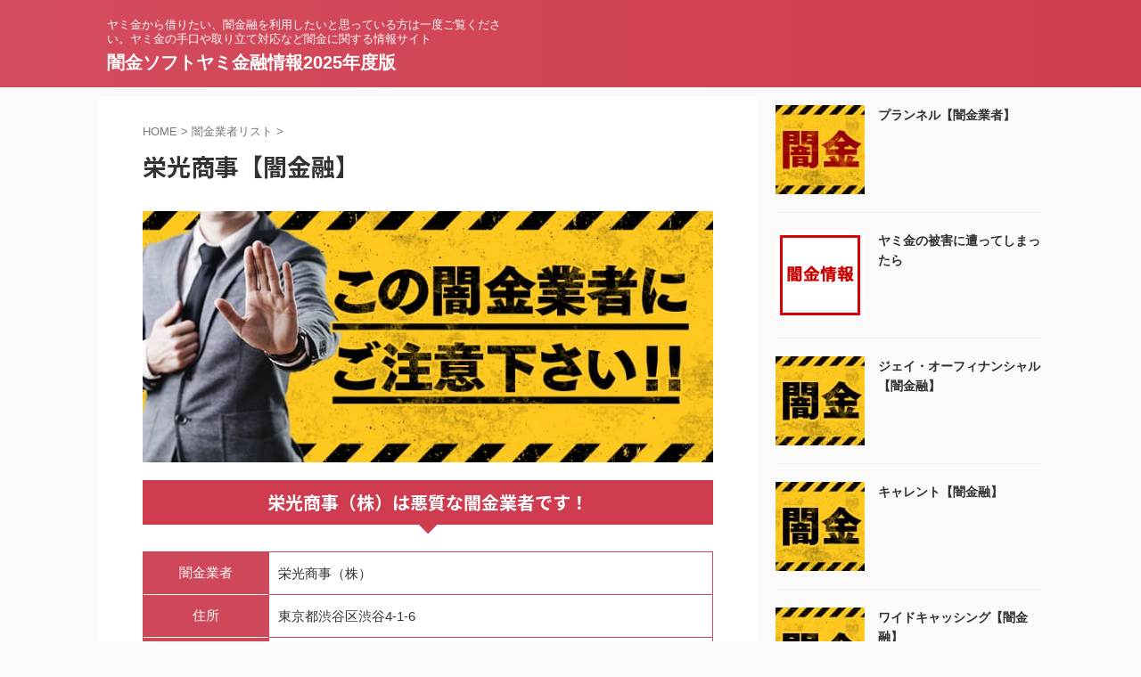

--- FILE ---
content_type: text/html; charset=UTF-8
request_url: https://www.goyushiblog.com/list/yami/999.html
body_size: 15274
content:

<!DOCTYPE html>
<!--[if lt IE 7]>
<html class="ie6" lang="ja"> <![endif]-->
<!--[if IE 7]>
<html class="i7" lang="ja"> <![endif]-->
<!--[if IE 8]>
<html class="ie" lang="ja"> <![endif]-->
<!--[if gt IE 8]><!-->
<html lang="ja" class="s-navi-search-overlay ">
	<!--<![endif]-->
	<head prefix="og: http://ogp.me/ns# fb: http://ogp.me/ns/fb# article: http://ogp.me/ns/article#">
				<meta charset="UTF-8" >
		<meta name="viewport" content="width=device-width,initial-scale=1.0,user-scalable=no,viewport-fit=cover">
		<meta name="format-detection" content="telephone=no" >
		<meta name="referrer" content="no-referrer-when-downgrade"/>

		
		<link rel="alternate" type="application/rss+xml" title="闇金ソフトヤミ金融情報2025年度版 RSS Feed" href="https://www.goyushiblog.com/feed" />
		<link rel="pingback" href="https://www.goyushiblog.com/xmlrpc.php" >
		<!--[if lt IE 9]>
		<script src="https://www.goyushiblog.com/wp-content/themes/affinger/js/html5shiv.js"></script>
		<![endif]-->
				<meta name='robots' content='max-image-preview:large' />
	<style>img:is([sizes="auto" i], [sizes^="auto," i]) { contain-intrinsic-size: 3000px 1500px }</style>
	<title>栄光商事【闇金融】 - 闇金ソフトヤミ金融情報2025年度版</title>
<link rel='dns-prefetch' href='//ajax.googleapis.com' />
<link rel='dns-prefetch' href='//stats.wp.com' />
<link rel='dns-prefetch' href='//v0.wordpress.com' />
<script type="text/javascript">
/* <![CDATA[ */
window._wpemojiSettings = {"baseUrl":"https:\/\/s.w.org\/images\/core\/emoji\/16.0.1\/72x72\/","ext":".png","svgUrl":"https:\/\/s.w.org\/images\/core\/emoji\/16.0.1\/svg\/","svgExt":".svg","source":{"concatemoji":"https:\/\/www.goyushiblog.com\/wp-includes\/js\/wp-emoji-release.min.js?ver=6.8.3"}};
/*! This file is auto-generated */
!function(s,n){var o,i,e;function c(e){try{var t={supportTests:e,timestamp:(new Date).valueOf()};sessionStorage.setItem(o,JSON.stringify(t))}catch(e){}}function p(e,t,n){e.clearRect(0,0,e.canvas.width,e.canvas.height),e.fillText(t,0,0);var t=new Uint32Array(e.getImageData(0,0,e.canvas.width,e.canvas.height).data),a=(e.clearRect(0,0,e.canvas.width,e.canvas.height),e.fillText(n,0,0),new Uint32Array(e.getImageData(0,0,e.canvas.width,e.canvas.height).data));return t.every(function(e,t){return e===a[t]})}function u(e,t){e.clearRect(0,0,e.canvas.width,e.canvas.height),e.fillText(t,0,0);for(var n=e.getImageData(16,16,1,1),a=0;a<n.data.length;a++)if(0!==n.data[a])return!1;return!0}function f(e,t,n,a){switch(t){case"flag":return n(e,"\ud83c\udff3\ufe0f\u200d\u26a7\ufe0f","\ud83c\udff3\ufe0f\u200b\u26a7\ufe0f")?!1:!n(e,"\ud83c\udde8\ud83c\uddf6","\ud83c\udde8\u200b\ud83c\uddf6")&&!n(e,"\ud83c\udff4\udb40\udc67\udb40\udc62\udb40\udc65\udb40\udc6e\udb40\udc67\udb40\udc7f","\ud83c\udff4\u200b\udb40\udc67\u200b\udb40\udc62\u200b\udb40\udc65\u200b\udb40\udc6e\u200b\udb40\udc67\u200b\udb40\udc7f");case"emoji":return!a(e,"\ud83e\udedf")}return!1}function g(e,t,n,a){var r="undefined"!=typeof WorkerGlobalScope&&self instanceof WorkerGlobalScope?new OffscreenCanvas(300,150):s.createElement("canvas"),o=r.getContext("2d",{willReadFrequently:!0}),i=(o.textBaseline="top",o.font="600 32px Arial",{});return e.forEach(function(e){i[e]=t(o,e,n,a)}),i}function t(e){var t=s.createElement("script");t.src=e,t.defer=!0,s.head.appendChild(t)}"undefined"!=typeof Promise&&(o="wpEmojiSettingsSupports",i=["flag","emoji"],n.supports={everything:!0,everythingExceptFlag:!0},e=new Promise(function(e){s.addEventListener("DOMContentLoaded",e,{once:!0})}),new Promise(function(t){var n=function(){try{var e=JSON.parse(sessionStorage.getItem(o));if("object"==typeof e&&"number"==typeof e.timestamp&&(new Date).valueOf()<e.timestamp+604800&&"object"==typeof e.supportTests)return e.supportTests}catch(e){}return null}();if(!n){if("undefined"!=typeof Worker&&"undefined"!=typeof OffscreenCanvas&&"undefined"!=typeof URL&&URL.createObjectURL&&"undefined"!=typeof Blob)try{var e="postMessage("+g.toString()+"("+[JSON.stringify(i),f.toString(),p.toString(),u.toString()].join(",")+"));",a=new Blob([e],{type:"text/javascript"}),r=new Worker(URL.createObjectURL(a),{name:"wpTestEmojiSupports"});return void(r.onmessage=function(e){c(n=e.data),r.terminate(),t(n)})}catch(e){}c(n=g(i,f,p,u))}t(n)}).then(function(e){for(var t in e)n.supports[t]=e[t],n.supports.everything=n.supports.everything&&n.supports[t],"flag"!==t&&(n.supports.everythingExceptFlag=n.supports.everythingExceptFlag&&n.supports[t]);n.supports.everythingExceptFlag=n.supports.everythingExceptFlag&&!n.supports.flag,n.DOMReady=!1,n.readyCallback=function(){n.DOMReady=!0}}).then(function(){return e}).then(function(){var e;n.supports.everything||(n.readyCallback(),(e=n.source||{}).concatemoji?t(e.concatemoji):e.wpemoji&&e.twemoji&&(t(e.twemoji),t(e.wpemoji)))}))}((window,document),window._wpemojiSettings);
/* ]]> */
</script>
<style id='wp-emoji-styles-inline-css' type='text/css'>

	img.wp-smiley, img.emoji {
		display: inline !important;
		border: none !important;
		box-shadow: none !important;
		height: 1em !important;
		width: 1em !important;
		margin: 0 0.07em !important;
		vertical-align: -0.1em !important;
		background: none !important;
		padding: 0 !important;
	}
</style>
<link rel='stylesheet' id='wp-block-library-css' href='https://www.goyushiblog.com/wp-includes/css/dist/block-library/style.min.css?ver=6.8.3' type='text/css' media='all' />
<style id='classic-theme-styles-inline-css' type='text/css'>
/*! This file is auto-generated */
.wp-block-button__link{color:#fff;background-color:#32373c;border-radius:9999px;box-shadow:none;text-decoration:none;padding:calc(.667em + 2px) calc(1.333em + 2px);font-size:1.125em}.wp-block-file__button{background:#32373c;color:#fff;text-decoration:none}
</style>
<link rel='stylesheet' id='mediaelement-css' href='https://www.goyushiblog.com/wp-includes/js/mediaelement/mediaelementplayer-legacy.min.css?ver=4.2.17' type='text/css' media='all' />
<link rel='stylesheet' id='wp-mediaelement-css' href='https://www.goyushiblog.com/wp-includes/js/mediaelement/wp-mediaelement.min.css?ver=6.8.3' type='text/css' media='all' />
<style id='jetpack-sharing-buttons-style-inline-css' type='text/css'>
.jetpack-sharing-buttons__services-list{display:flex;flex-direction:row;flex-wrap:wrap;gap:0;list-style-type:none;margin:5px;padding:0}.jetpack-sharing-buttons__services-list.has-small-icon-size{font-size:12px}.jetpack-sharing-buttons__services-list.has-normal-icon-size{font-size:16px}.jetpack-sharing-buttons__services-list.has-large-icon-size{font-size:24px}.jetpack-sharing-buttons__services-list.has-huge-icon-size{font-size:36px}@media print{.jetpack-sharing-buttons__services-list{display:none!important}}.editor-styles-wrapper .wp-block-jetpack-sharing-buttons{gap:0;padding-inline-start:0}ul.jetpack-sharing-buttons__services-list.has-background{padding:1.25em 2.375em}
</style>
<style id='global-styles-inline-css' type='text/css'>
:root{--wp--preset--aspect-ratio--square: 1;--wp--preset--aspect-ratio--4-3: 4/3;--wp--preset--aspect-ratio--3-4: 3/4;--wp--preset--aspect-ratio--3-2: 3/2;--wp--preset--aspect-ratio--2-3: 2/3;--wp--preset--aspect-ratio--16-9: 16/9;--wp--preset--aspect-ratio--9-16: 9/16;--wp--preset--color--black: #000000;--wp--preset--color--cyan-bluish-gray: #abb8c3;--wp--preset--color--white: #ffffff;--wp--preset--color--pale-pink: #f78da7;--wp--preset--color--vivid-red: #cf2e2e;--wp--preset--color--luminous-vivid-orange: #ff6900;--wp--preset--color--luminous-vivid-amber: #fcb900;--wp--preset--color--light-green-cyan: #eefaff;--wp--preset--color--vivid-green-cyan: #00d084;--wp--preset--color--pale-cyan-blue: #8ed1fc;--wp--preset--color--vivid-cyan-blue: #0693e3;--wp--preset--color--vivid-purple: #9b51e0;--wp--preset--color--soft-red: #e92f3d;--wp--preset--color--light-grayish-red: #fdf0f2;--wp--preset--color--vivid-yellow: #ffc107;--wp--preset--color--very-pale-yellow: #fffde7;--wp--preset--color--very-light-gray: #fafafa;--wp--preset--color--very-dark-gray: #313131;--wp--preset--color--original-color-a: #00B900;--wp--preset--color--original-color-b: #f4fff4;--wp--preset--color--original-color-c: #F3E5F5;--wp--preset--color--original-color-d: #9E9D24;--wp--preset--gradient--vivid-cyan-blue-to-vivid-purple: linear-gradient(135deg,rgba(6,147,227,1) 0%,rgb(155,81,224) 100%);--wp--preset--gradient--light-green-cyan-to-vivid-green-cyan: linear-gradient(135deg,rgb(122,220,180) 0%,rgb(0,208,130) 100%);--wp--preset--gradient--luminous-vivid-amber-to-luminous-vivid-orange: linear-gradient(135deg,rgba(252,185,0,1) 0%,rgba(255,105,0,1) 100%);--wp--preset--gradient--luminous-vivid-orange-to-vivid-red: linear-gradient(135deg,rgba(255,105,0,1) 0%,rgb(207,46,46) 100%);--wp--preset--gradient--very-light-gray-to-cyan-bluish-gray: linear-gradient(135deg,rgb(238,238,238) 0%,rgb(169,184,195) 100%);--wp--preset--gradient--cool-to-warm-spectrum: linear-gradient(135deg,rgb(74,234,220) 0%,rgb(151,120,209) 20%,rgb(207,42,186) 40%,rgb(238,44,130) 60%,rgb(251,105,98) 80%,rgb(254,248,76) 100%);--wp--preset--gradient--blush-light-purple: linear-gradient(135deg,rgb(255,206,236) 0%,rgb(152,150,240) 100%);--wp--preset--gradient--blush-bordeaux: linear-gradient(135deg,rgb(254,205,165) 0%,rgb(254,45,45) 50%,rgb(107,0,62) 100%);--wp--preset--gradient--luminous-dusk: linear-gradient(135deg,rgb(255,203,112) 0%,rgb(199,81,192) 50%,rgb(65,88,208) 100%);--wp--preset--gradient--pale-ocean: linear-gradient(135deg,rgb(255,245,203) 0%,rgb(182,227,212) 50%,rgb(51,167,181) 100%);--wp--preset--gradient--electric-grass: linear-gradient(135deg,rgb(202,248,128) 0%,rgb(113,206,126) 100%);--wp--preset--gradient--midnight: linear-gradient(135deg,rgb(2,3,129) 0%,rgb(40,116,252) 100%);--wp--preset--font-size--small: .8em;--wp--preset--font-size--medium: 20px;--wp--preset--font-size--large: 1.5em;--wp--preset--font-size--x-large: 42px;--wp--preset--font-size--st-regular: 1em;--wp--preset--font-size--huge: 3em;--wp--preset--spacing--20: 0.44rem;--wp--preset--spacing--30: 0.67rem;--wp--preset--spacing--40: 1rem;--wp--preset--spacing--50: 1.5rem;--wp--preset--spacing--60: 2.25rem;--wp--preset--spacing--70: 3.38rem;--wp--preset--spacing--80: 5.06rem;--wp--preset--shadow--natural: 6px 6px 9px rgba(0, 0, 0, 0.2);--wp--preset--shadow--deep: 12px 12px 50px rgba(0, 0, 0, 0.4);--wp--preset--shadow--sharp: 6px 6px 0px rgba(0, 0, 0, 0.2);--wp--preset--shadow--outlined: 6px 6px 0px -3px rgba(255, 255, 255, 1), 6px 6px rgba(0, 0, 0, 1);--wp--preset--shadow--crisp: 6px 6px 0px rgba(0, 0, 0, 1);}:where(.is-layout-flex){gap: 0.5em;}:where(.is-layout-grid){gap: 0.5em;}body .is-layout-flex{display: flex;}.is-layout-flex{flex-wrap: wrap;align-items: center;}.is-layout-flex > :is(*, div){margin: 0;}body .is-layout-grid{display: grid;}.is-layout-grid > :is(*, div){margin: 0;}:where(.wp-block-columns.is-layout-flex){gap: 2em;}:where(.wp-block-columns.is-layout-grid){gap: 2em;}:where(.wp-block-post-template.is-layout-flex){gap: 1.25em;}:where(.wp-block-post-template.is-layout-grid){gap: 1.25em;}.has-black-color{color: var(--wp--preset--color--black) !important;}.has-cyan-bluish-gray-color{color: var(--wp--preset--color--cyan-bluish-gray) !important;}.has-white-color{color: var(--wp--preset--color--white) !important;}.has-pale-pink-color{color: var(--wp--preset--color--pale-pink) !important;}.has-vivid-red-color{color: var(--wp--preset--color--vivid-red) !important;}.has-luminous-vivid-orange-color{color: var(--wp--preset--color--luminous-vivid-orange) !important;}.has-luminous-vivid-amber-color{color: var(--wp--preset--color--luminous-vivid-amber) !important;}.has-light-green-cyan-color{color: var(--wp--preset--color--light-green-cyan) !important;}.has-vivid-green-cyan-color{color: var(--wp--preset--color--vivid-green-cyan) !important;}.has-pale-cyan-blue-color{color: var(--wp--preset--color--pale-cyan-blue) !important;}.has-vivid-cyan-blue-color{color: var(--wp--preset--color--vivid-cyan-blue) !important;}.has-vivid-purple-color{color: var(--wp--preset--color--vivid-purple) !important;}.has-black-background-color{background-color: var(--wp--preset--color--black) !important;}.has-cyan-bluish-gray-background-color{background-color: var(--wp--preset--color--cyan-bluish-gray) !important;}.has-white-background-color{background-color: var(--wp--preset--color--white) !important;}.has-pale-pink-background-color{background-color: var(--wp--preset--color--pale-pink) !important;}.has-vivid-red-background-color{background-color: var(--wp--preset--color--vivid-red) !important;}.has-luminous-vivid-orange-background-color{background-color: var(--wp--preset--color--luminous-vivid-orange) !important;}.has-luminous-vivid-amber-background-color{background-color: var(--wp--preset--color--luminous-vivid-amber) !important;}.has-light-green-cyan-background-color{background-color: var(--wp--preset--color--light-green-cyan) !important;}.has-vivid-green-cyan-background-color{background-color: var(--wp--preset--color--vivid-green-cyan) !important;}.has-pale-cyan-blue-background-color{background-color: var(--wp--preset--color--pale-cyan-blue) !important;}.has-vivid-cyan-blue-background-color{background-color: var(--wp--preset--color--vivid-cyan-blue) !important;}.has-vivid-purple-background-color{background-color: var(--wp--preset--color--vivid-purple) !important;}.has-black-border-color{border-color: var(--wp--preset--color--black) !important;}.has-cyan-bluish-gray-border-color{border-color: var(--wp--preset--color--cyan-bluish-gray) !important;}.has-white-border-color{border-color: var(--wp--preset--color--white) !important;}.has-pale-pink-border-color{border-color: var(--wp--preset--color--pale-pink) !important;}.has-vivid-red-border-color{border-color: var(--wp--preset--color--vivid-red) !important;}.has-luminous-vivid-orange-border-color{border-color: var(--wp--preset--color--luminous-vivid-orange) !important;}.has-luminous-vivid-amber-border-color{border-color: var(--wp--preset--color--luminous-vivid-amber) !important;}.has-light-green-cyan-border-color{border-color: var(--wp--preset--color--light-green-cyan) !important;}.has-vivid-green-cyan-border-color{border-color: var(--wp--preset--color--vivid-green-cyan) !important;}.has-pale-cyan-blue-border-color{border-color: var(--wp--preset--color--pale-cyan-blue) !important;}.has-vivid-cyan-blue-border-color{border-color: var(--wp--preset--color--vivid-cyan-blue) !important;}.has-vivid-purple-border-color{border-color: var(--wp--preset--color--vivid-purple) !important;}.has-vivid-cyan-blue-to-vivid-purple-gradient-background{background: var(--wp--preset--gradient--vivid-cyan-blue-to-vivid-purple) !important;}.has-light-green-cyan-to-vivid-green-cyan-gradient-background{background: var(--wp--preset--gradient--light-green-cyan-to-vivid-green-cyan) !important;}.has-luminous-vivid-amber-to-luminous-vivid-orange-gradient-background{background: var(--wp--preset--gradient--luminous-vivid-amber-to-luminous-vivid-orange) !important;}.has-luminous-vivid-orange-to-vivid-red-gradient-background{background: var(--wp--preset--gradient--luminous-vivid-orange-to-vivid-red) !important;}.has-very-light-gray-to-cyan-bluish-gray-gradient-background{background: var(--wp--preset--gradient--very-light-gray-to-cyan-bluish-gray) !important;}.has-cool-to-warm-spectrum-gradient-background{background: var(--wp--preset--gradient--cool-to-warm-spectrum) !important;}.has-blush-light-purple-gradient-background{background: var(--wp--preset--gradient--blush-light-purple) !important;}.has-blush-bordeaux-gradient-background{background: var(--wp--preset--gradient--blush-bordeaux) !important;}.has-luminous-dusk-gradient-background{background: var(--wp--preset--gradient--luminous-dusk) !important;}.has-pale-ocean-gradient-background{background: var(--wp--preset--gradient--pale-ocean) !important;}.has-electric-grass-gradient-background{background: var(--wp--preset--gradient--electric-grass) !important;}.has-midnight-gradient-background{background: var(--wp--preset--gradient--midnight) !important;}.has-small-font-size{font-size: var(--wp--preset--font-size--small) !important;}.has-medium-font-size{font-size: var(--wp--preset--font-size--medium) !important;}.has-large-font-size{font-size: var(--wp--preset--font-size--large) !important;}.has-x-large-font-size{font-size: var(--wp--preset--font-size--x-large) !important;}
:where(.wp-block-post-template.is-layout-flex){gap: 1.25em;}:where(.wp-block-post-template.is-layout-grid){gap: 1.25em;}
:where(.wp-block-columns.is-layout-flex){gap: 2em;}:where(.wp-block-columns.is-layout-grid){gap: 2em;}
:root :where(.wp-block-pullquote){font-size: 1.5em;line-height: 1.6;}
</style>
<link rel='stylesheet' id='cwp-style-css' href='https://www.goyushiblog.com/wp-content/plugins/comments-widget-plus/assets/css/cwp.css?ver=6.8.3' type='text/css' media='all' />
<link rel='stylesheet' id='wordpress-popular-posts-css-css' href='https://www.goyushiblog.com/wp-content/plugins/wordpress-popular-posts/assets/css/wpp.css?ver=6.0.5' type='text/css' media='all' />
<link rel='stylesheet' id='normalize-css' href='https://www.goyushiblog.com/wp-content/themes/affinger/css/normalize.css?ver=1.5.9' type='text/css' media='all' />
<link rel='stylesheet' id='st_svg-css' href='https://www.goyushiblog.com/wp-content/themes/affinger/st_svg/style.css?ver=6.8.3' type='text/css' media='all' />
<link rel='stylesheet' id='slick-css' href='https://www.goyushiblog.com/wp-content/themes/affinger/vendor/slick/slick.css?ver=1.8.0' type='text/css' media='all' />
<link rel='stylesheet' id='slick-theme-css' href='https://www.goyushiblog.com/wp-content/themes/affinger/vendor/slick/slick-theme.css?ver=1.8.0' type='text/css' media='all' />
<link rel='stylesheet' id='fonts-googleapis-notosansjp-css' href='//fonts.googleapis.com/css?family=Noto+Sans+JP%3A400%2C700&#038;display=swap&#038;subset=japanese&#038;ver=6.8.3' type='text/css' media='all' />
<link rel='stylesheet' id='style-css' href='https://www.goyushiblog.com/wp-content/themes/affinger/style.css?ver=6.8.3' type='text/css' media='all' />
<link rel='stylesheet' id='single-css' href='https://www.goyushiblog.com/wp-content/themes/affinger/st-rankcss.php' type='text/css' media='all' />
<link rel='stylesheet' id='st-kaiwa-style-css' href='https://www.goyushiblog.com/wp-content/plugins/st-kaiwa/assets/css/style.php?ver=20191218' type='text/css' media='all' />
<link rel='stylesheet' id='st-themecss-css' href='https://www.goyushiblog.com/wp-content/themes/affinger/st-themecss-loader.php?ver=6.8.3' type='text/css' media='all' />
<script type="application/json" id="wpp-json">
/* <![CDATA[ */
{"sampling_active":0,"sampling_rate":100,"ajax_url":"https:\/\/www.goyushiblog.com\/wp-json\/wordpress-popular-posts\/v1\/popular-posts","api_url":"https:\/\/www.goyushiblog.com\/wp-json\/wordpress-popular-posts","ID":999,"token":"7cde9987c3","lang":0,"debug":0}
/* ]]> */
</script>
<script type="text/javascript" src="https://www.goyushiblog.com/wp-content/plugins/wordpress-popular-posts/assets/js/wpp.min.js?ver=6.0.5" id="wpp-js-js"></script>
<script type="text/javascript" src="//ajax.googleapis.com/ajax/libs/jquery/1.11.3/jquery.min.js?ver=1.11.3" id="jquery-js"></script>
<link rel="https://api.w.org/" href="https://www.goyushiblog.com/wp-json/" /><link rel="alternate" title="JSON" type="application/json" href="https://www.goyushiblog.com/wp-json/wp/v2/posts/999" /><link rel='shortlink' href='https://wp.me/p62rGn-g7' />
<link rel="alternate" title="oEmbed (JSON)" type="application/json+oembed" href="https://www.goyushiblog.com/wp-json/oembed/1.0/embed?url=https%3A%2F%2Fwww.goyushiblog.com%2Flist%2Fyami%2F999.html" />
<link rel="alternate" title="oEmbed (XML)" type="text/xml+oembed" href="https://www.goyushiblog.com/wp-json/oembed/1.0/embed?url=https%3A%2F%2Fwww.goyushiblog.com%2Flist%2Fyami%2F999.html&#038;format=xml" />
	<style>img#wpstats{display:none}</style>
		            <style id="wpp-loading-animation-styles">@-webkit-keyframes bgslide{from{background-position-x:0}to{background-position-x:-200%}}@keyframes bgslide{from{background-position-x:0}to{background-position-x:-200%}}.wpp-widget-placeholder,.wpp-widget-block-placeholder{margin:0 auto;width:60px;height:3px;background:#dd3737;background:linear-gradient(90deg,#dd3737 0%,#571313 10%,#dd3737 100%);background-size:200% auto;border-radius:3px;-webkit-animation:bgslide 1s infinite linear;animation:bgslide 1s infinite linear}</style>
            <meta name="robots" content="index, follow" />
<meta name="thumbnail" content="https://www.goyushiblog.com/wp-content/uploads/2022/09/yamilogo.jpg">
<link rel="canonical" href="https://www.goyushiblog.com/list/yami/999.html" />

<!-- Jetpack Open Graph Tags -->
<meta property="og:type" content="article" />
<meta property="og:title" content="栄光商事【闇金融】" />
<meta property="og:url" content="https://www.goyushiblog.com/list/yami/999.html" />
<meta property="og:description" content="詳しくは投稿をご覧ください。" />
<meta property="article:published_time" content="2025-10-04T09:42:04+00:00" />
<meta property="article:modified_time" content="2025-10-04T09:43:42+00:00" />
<meta property="og:site_name" content="闇金ソフトヤミ金融情報2025年度版" />
<meta property="og:image" content="https://s0.wp.com/i/blank.jpg" />
<meta property="og:image:width" content="200" />
<meta property="og:image:height" content="200" />
<meta property="og:image:alt" content="" />
<meta property="og:locale" content="ja_JP" />
<meta name="twitter:text:title" content="栄光商事【闇金融】" />
<meta name="twitter:card" content="summary" />
<meta name="twitter:description" content="詳しくは投稿をご覧ください。" />

<!-- End Jetpack Open Graph Tags -->
		<style type="text/css" id="wp-custom-css">
			/* テーブルCSS */

#oz_style table.cft{
	border-top: 1px #cf4859 solid;
	border-right: 1px #cf4859 solid;
}

#oz_style table.cft th{
	background: #cf4859;
	color:#FFF;
	border-left:1px solid #cf4859;
	border-right:1px solid #cf4859;
	border-bottom:1px solid #FFF;
	width:20%;
}

#oz_style table.cft tr:last-child th{
	border-bottom:1px solid #cf4859;
}

#oz_style table.cft td{
	border-right:1px solid #cf4859;
	border-bottom:1px solid #cf4859;
	width:70%;
word-break: break-all;

}
		</style>
				
<!-- OGP -->

<meta property="og:type" content="article">
<meta property="og:title" content="栄光商事【闇金融】">
<meta property="og:url" content="https://www.goyushiblog.com/list/yami/999.html">
<meta property="og:description" content="栄光商事（株）は悪質な闇金業者です！ 闇金業者栄光商事（株） 住所東京都渋谷区渋谷4-1-6 電話番号0120-985-90503-6845-2292 FAX03-6869-0175 詐称した登録番号">
<meta property="og:site_name" content="闇金ソフトヤミ金融情報2025年度版">
<meta property="og:image" content="https://www.goyushiblog.com/wp-content/uploads/2022/09/yamilogo.jpg">


	<meta property="article:published_time" content="2025-10-04T09:42:04+00:00" />
		<meta property="article:author" content="skywork3" />

<!-- /OGP -->
		


<script>
	(function (window, document, $, undefined) {
		'use strict';

		var SlideBox = (function () {
			/**
			 * @param $element
			 *
			 * @constructor
			 */
			function SlideBox($element) {
				this._$element = $element;
			}

			SlideBox.prototype.$content = function () {
				return this._$element.find('[data-st-slidebox-content]');
			};

			SlideBox.prototype.$toggle = function () {
				return this._$element.find('[data-st-slidebox-toggle]');
			};

			SlideBox.prototype.$icon = function () {
				return this._$element.find('[data-st-slidebox-icon]');
			};

			SlideBox.prototype.$text = function () {
				return this._$element.find('[data-st-slidebox-text]');
			};

			SlideBox.prototype.is_expanded = function () {
				return !!(this._$element.filter('[data-st-slidebox-expanded="true"]').length);
			};

			SlideBox.prototype.expand = function () {
				var self = this;

				this.$content().slideDown()
					.promise()
					.then(function () {
						var $icon = self.$icon();
						var $text = self.$text();

						$icon.removeClass($icon.attr('data-st-slidebox-icon-collapsed'))
							.addClass($icon.attr('data-st-slidebox-icon-expanded'))

						$text.text($text.attr('data-st-slidebox-text-expanded'))

						self._$element.removeClass('is-collapsed')
							.addClass('is-expanded');

						self._$element.attr('data-st-slidebox-expanded', 'true');
					});
			};

			SlideBox.prototype.collapse = function () {
				var self = this;

				this.$content().slideUp()
					.promise()
					.then(function () {
						var $icon = self.$icon();
						var $text = self.$text();

						$icon.removeClass($icon.attr('data-st-slidebox-icon-expanded'))
							.addClass($icon.attr('data-st-slidebox-icon-collapsed'))

						$text.text($text.attr('data-st-slidebox-text-collapsed'))

						self._$element.removeClass('is-expanded')
							.addClass('is-collapsed');

						self._$element.attr('data-st-slidebox-expanded', 'false');
					});
			};

			SlideBox.prototype.toggle = function () {
				if (this.is_expanded()) {
					this.collapse();
				} else {
					this.expand();
				}
			};

			SlideBox.prototype.add_event_listeners = function () {
				var self = this;

				this.$toggle().on('click', function (event) {
					self.toggle();
				});
			};

			SlideBox.prototype.initialize = function () {
				this.add_event_listeners();
			};

			return SlideBox;
		}());

		function on_ready() {
			var slideBoxes = [];

			$('[data-st-slidebox]').each(function () {
				var $element = $(this);
				var slideBox = new SlideBox($element);

				slideBoxes.push(slideBox);

				slideBox.initialize();
			});

			return slideBoxes;
		}

		$(on_ready);
	}(window, window.document, jQuery));
</script>

	<script>
		(function (window, document, $, undefined) {
			'use strict';

			$(function(){
			$('.post h2:not([class^="is-style-st-heading-custom-"]):not([class*=" is-style-st-heading-custom-"]):not(.st-css-no2) , .h2modoki').wrapInner('<span class="st-dash-design"></span>');
			})
		}(window, window.document, jQuery));
	</script>

<script>
	(function (window, document, $, undefined) {
		'use strict';

		$(function(){
			/* 第一階層のみの目次にクラスを挿入 */
			$("#toc_container:not(:has(ul ul))").addClass("only-toc");
			/* アコーディオンメニュー内のカテゴリにクラス追加 */
			$(".st-ac-box ul:has(.cat-item)").each(function(){
				$(this).addClass("st-ac-cat");
			});
		});
	}(window, window.document, jQuery));
</script>

<script>
	(function (window, document, $, undefined) {
		'use strict';

		$(function(){
									$('.st-star').parent('.rankh4').css('padding-bottom','5px'); // スターがある場合のランキング見出し調整
		});
	}(window, window.document, jQuery));
</script>



	<script>
		(function (window, document, $, undefined) {
			'use strict';

			$(function() {
				$('.is-style-st-paragraph-kaiwa').wrapInner('<span class="st-paragraph-kaiwa-text">');
			});
		}(window, window.document, jQuery));
	</script>

	<script>
		(function (window, document, $, undefined) {
			'use strict';

			$(function() {
				$('.is-style-st-paragraph-kaiwa-b').wrapInner('<span class="st-paragraph-kaiwa-text">');
			});
		}(window, window.document, jQuery));
	</script>

<script>
	/* Gutenbergスタイルを調整 */
	(function (window, document, $, undefined) {
		'use strict';

		$(function() {
			$( '[class^="is-style-st-paragraph-"],[class*=" is-style-st-paragraph-"]' ).wrapInner( '<span class="st-noflex"></span>' );
		});
	}(window, window.document, jQuery));
</script>



			</head>
	<body class="wp-singular post-template-default single single-post postid-999 single-format-standard wp-theme-affinger not-front-page" >				<div id="st-ami">
				<div id="wrapper" class="">
				<div id="wrapper-in">

					

<header id="">
	<div id="header-full">
		<div id="headbox-bg">
			<div id="headbox">

					<nav id="s-navi" class="pcnone" data-st-nav data-st-nav-type="normal">
		<dl class="acordion is-active" data-st-nav-primary>
			<dt class="trigger">
				<p class="acordion_button"><span class="op op-menu"><i class="st-fa st-svg-menu"></i></span></p>

				
									<div id="st-mobile-logo"></div>
				
				<!-- 追加メニュー -->
				
				<!-- 追加メニュー2 -->
				
			</dt>

			<dd class="acordion_tree">
				<div class="acordion_tree_content">

					

												<div class="menu"></div>
						<div class="clear"></div>

					
				</div>
			</dd>

					</dl>

					</nav>

									<div id="header-l">
						
						<div id="st-text-logo">
							
    
		
			<!-- キャプション -->
			
				          		 	 <p class="descr sitenametop">
           		     	ヤミ金から借りたい、闇金融を利用したいと思っている方は一度ご覧ください。ヤミ金の手口や取り立て対応など闇金に関する情報サイト           			 </p>
				
			
			<!-- ロゴ又はブログ名 -->
			          		  <p class="sitename"><a href="https://www.goyushiblog.com/">
              		                  		    闇金ソフトヤミ金融情報2025年度版               		           		  </a></p>
        				<!-- ロゴ又はブログ名ここまで -->

		
	
						</div>
					</div><!-- /#header-l -->
				
				<div id="header-r" class="smanone">
					
				</div><!-- /#header-r -->

			</div><!-- /#headbox -->
		</div><!-- /#headbox-bg clearfix -->

		
		
		
		
			

			<div id="gazou-wide">
												<div id="st-headerbox">
						<div id="st-header">
						</div>
					</div>
									</div>
		
	</div><!-- #header-full -->

	





</header>

					<div id="content-w">

						
						
	
			<div id="st-header-post-under-box" class="st-header-post-no-data "
		     style="">
			<div class="st-dark-cover">
							</div>
		</div>
	
<div id="content" class="clearfix">
	<div id="contentInner">
		<main>
			<article>
									<div id="post-999" class="st-post post-999 post type-post status-publish format-standard has-post-thumbnail hentry category-list tag-15">
				
					
																
					
					<!--ぱんくず -->
											<div
							id="breadcrumb">
							<ol itemscope itemtype="http://schema.org/BreadcrumbList">
								<li itemprop="itemListElement" itemscope itemtype="http://schema.org/ListItem">
									<a href="https://www.goyushiblog.com" itemprop="item">
										<span itemprop="name">HOME</span>
									</a>
									&gt;
									<meta itemprop="position" content="1"/>
								</li>

								
																	<li itemprop="itemListElement" itemscope itemtype="http://schema.org/ListItem">
										<a href="https://www.goyushiblog.com/category/list" itemprop="item">
											<span
												itemprop="name">闇金業者リスト</span>
										</a>
										&gt;
										<meta itemprop="position" content="2"/>
									</li>
																								</ol>

													</div>
										<!--/ ぱんくず -->

					<!--ループ開始 -->
															
																								
						<h1 class="entry-title">栄光商事【闇金融】</h1>

						
	<div class="blogbox st-hide">
		<p><span class="kdate">
								<i class="st-fa st-svg-clock-o"></i><time class="updated" datetime="2025-10-04T09:42:04+0000">2025年10月4日</time>
						</span></p>
	</div>
					
					
					
					<div class="mainbox">
						<div id="nocopy" oncontextmenu="return false" onMouseDown="return false;" style="-moz-user-select: none; -khtml-user-select: none; user-select: none;-webkit-touch-callout:none; -webkit-user-select:none;"><!-- コピー禁止エリアここから -->
							
							
							
							<div class="entry-content">
								<!-- 日本貸金業協会 -->
<img decoding="async" class="aligncenter" src="https://www.goyushiblog.com/wp-content/uploads/2022/09/gochuikudasai.jpg" alt="このヤミ金業者にはご注意！" width="680" height="300">
<h3>栄光商事（株）は悪質な闇金業者です！</h3>
<div id="oz_style">
<table class="cft">
<tbody>
</tr>
<tr>
<th>闇金業者</th><td>栄光商事（株）</td>
</tr>
<tr>
<th>住所</th><td>東京都渋谷区渋谷4-1-6</td>
</tr>
<tr>
<th>電話番号</th><td>0120-985-905<br>03-6845-2292</td>
</tr>
<tr>
<th>FAX</th><td>03-6869-0175</td>
</tr>
<tr>
<th>詐称した登録番号等</th><td>＝</td>
</tr>
<tr>
<th>勧誘手段</th><td>HP , FAX</td>
</tr>
<tr>
<th>手口や注意</th><td>実在する登録貸金業者の商号を詐称し、FAX及びホームページで事業者の方へクレジットカードの現金化を告知している。</td>
</tbody>
</table>
</div>



<div class="st-kaiwa-box clearfix st-kaiwa st-kaiwa-1464 st-kaiwa-%e9%9d%92%e5%b9%b4">
			<div class="st-kaiwa-face">
							<img decoding="async" width="100" height="100" src="https://www.goyushiblog.com/wp-content/uploads/2022/09/iiyatsu_100x100-100x100.jpg" class="attachment-st_kaiwa_image size-st_kaiwa_image wp-post-image" alt="" />								</div>
		<div class="st-kaiwa-area">
			<div class="st-kaiwa-hukidashi"><span class="hutoaka">栄光商事（株）</span>については日本貸金業協会のサイトで注意喚起されている情報です。<br>
詳細については日本貸金業教会の「ヤミ金・悪質業者被害の実例検索」で確認して下さい。</div>
		</div>
	</div>

<p><span class="sankou">ソフト闇金</span>　<span class="huto"><a href="https://www.goyushiblog.com/soft/yami/1659.html">ネット上で確認できた最新のソフト闇金情報</a></span></p>
<h3>栄光商事（株）は保証金詐欺業者かも！？</h3>
<img decoding="async" class="aligncenter" src="https://www.goyushiblog.com/wp-content/uploads/2022/09/chui.jpg" alt="手数料・保証金詐欺にはご注意！" width="680" height="160">
<p>栄光商事（株）は、実際に融資は行わず、手数料や保証金を先に振り込ませ、入金した途端に連絡が取れなくなる保証金詐欺業者の可能性があります。</p>


<div class="st-kaiwa-box clearfix st-kaiwa st-kaiwa-1460 st-kaiwa-%e9%97%87%e9%87%91">
			<div class="st-kaiwa-face">
							<img decoding="async" width="100" height="100" src="https://www.goyushiblog.com/wp-content/uploads/2022/09/warui_100x100_1-100x100.jpg" class="attachment-st_kaiwa_image size-st_kaiwa_image wp-post-image" alt="" />										<div class="st-kaiwa-face-name">闇金業者</div>
					</div>
		<div class="st-kaiwa-area">
			<div class="st-kaiwa-hukidashi">●●さん融資のお申込みありがとうございます。<br>審査の結果、特別枠で200万円の融資が可能となりました。<br>
実績をつける為に20万円の保証金をお振込いただければ、すぐにご融資可能です。</div>
		</div>
	</div>

<p><span class="rmarker-s">すぐに融資してもらえると真に受けて、手数料や保証金を振り込んでしまうと、ほぼ間違いなく連絡がつかなくなりますので注意して下さい。</span></p>
<p><span class="st-hisu">注目</span> <span class="huto"><a href="https://www.ngyamikin.com" rel="nofollow noopenerr">栄光商事（株）に申し込みをする前にココは試してみましたか？<br>私でも10万円借りる事が出来ました！</a></span></p>
<h3>栄光商事（株）からこんなFAXが届きました。</h3>
<img decoding="async" class="aligncenter" src="https://www.goyushiblog.com/wp-content/uploads/2022/09/yamikinnchirasi.jpg" alt="ヤミ金業者のチラシ" width="400" height="270">
<p>栄光商事（株）の名前で<span class="hutoaka">「ブラック大歓迎！」「100％融資可能」「審査無し」</span>と書かれたチラシがポストに入っていたり、FAXが届いた場合はヤミ金業者ですので、無視して下さい。<br>
<span class="rmarker-s">栄光商事（株）は、正規の金融業者の名前を騙っている場合がありますので、注意して下さい。</span></p>


<div class="st-kaiwa-box clearfix st-kaiwa st-kaiwa-1464 st-kaiwa-%e9%9d%92%e5%b9%b4">
			<div class="st-kaiwa-face">
							<img decoding="async" width="100" height="100" src="https://www.goyushiblog.com/wp-content/uploads/2022/09/iiyatsu_100x100-100x100.jpg" class="attachment-st_kaiwa_image size-st_kaiwa_image wp-post-image" alt="" />								</div>
		<div class="st-kaiwa-area">
			<div class="st-kaiwa-hukidashi">融資の申し込みをする際には、正規の金融業者に申し込みをするようにして下さい。</div>
		</div>
	</div>

<h3>栄光商事（株）を利用してしまった場合は？</h3>
<img decoding="async" class="aligncenter" src="https://www.goyushiblog.com/wp-content/uploads/2022/09/yamikin_bnr.jpg" alt="高金利のヤミ金" width="300" height="200">
<p>栄光商事（株）に申し込みをしたり、違法な金利でお金を借りてしまった場合、取立てにあっている場合でも返済する必要はありません。<br>
こういった場合は、警察、<a href="https://www.rentracks.jp/adx/r.html?idx=0.49.318645.2744.4175&dna=62378" rel="nofollow noopener noreferrer" target="_blank">こちらのような闇金に強い専門家</a>などに相談してみて下さい。</p>
							</div>
						</div><!-- コピー禁止エリアここまで -->

												
					<div class="adbox">
				
							
	
									<div style="padding-top:10px;">
						
		
	
					</div>
							</div>
			

						
					</div><!-- .mainboxここまで -->

																
					
															
					
					<aside>
						<p class="author" style="display:none;"><a href="https://www.goyushiblog.com/author/skywork3" title="skywork3" class="vcard author"><span class="fn">author</span></a></p>
																		<!--ループ終了-->

																			
						<!--関連記事-->
						
	
	<h4 class="point"><span class="point-in">ヤミ金関連情報</span></h4>

	
<div class="kanren" data-st-load-more-content
     data-st-load-more-id="538f9d10-4954-4472-a864-a508bcbe89ca">
			
			
						
			<dl class="clearfix">
				<dt><a href="https://www.goyushiblog.com/list/yami/1901.html">
						
															<img width="100" height="100" src="https://www.goyushiblog.com/wp-content/uploads/2022/09/yamikinlogo.jpg" class="attachment-st_thumb150 size-st_thumb150 wp-post-image" alt="" decoding="async" />							
											</a></dt>
				<dd>
					

					<h5 class="kanren-t">
						<a href="https://www.goyushiblog.com/list/yami/1901.html">エディア【闇金業者】</a>
					</h5>

						<div class="st-excerpt smanone">
		<p>（株）エディアは悪質な闇金業者です！ 闇金業者（株）エディア 住所東京都新宿区西新宿 電話番号03-4376-56** FAX03-4588-96** 詐称した登録番号等貸金業者 勧誘手段FAX等 手 ... </p>
	</div>

					
				</dd>
			</dl>
		
			
						
			<dl class="clearfix">
				<dt><a href="https://www.goyushiblog.com/list/yami/1719.html">
						
															<img width="100" height="100" src="https://www.goyushiblog.com/wp-content/uploads/2022/09/yamilogo.jpg" class="attachment-st_thumb150 size-st_thumb150 wp-post-image" alt="闇金" decoding="async" />							
											</a></dt>
				<dd>
					

					<h5 class="kanren-t">
						<a href="https://www.goyushiblog.com/list/yami/1719.html">ニッセイファイナンス【闇金融】</a>
					</h5>

						<div class="st-excerpt smanone">
		<p>ニッセイファイナンスは悪質な闇金業者です！ 闇金業者ニッセイファイナンス 住所東京都千代田区有楽町 電話番号03-6759-90** FAX＝ 詐称した登録番号等貸金業者 勧誘手段HP 手口や注意協会 ... </p>
	</div>

					
				</dd>
			</dl>
		
			
						
			<dl class="clearfix">
				<dt><a href="https://www.goyushiblog.com/list/yami/373.html">
						
															<img width="100" height="100" src="https://www.goyushiblog.com/wp-content/uploads/2022/09/yamilogo.jpg" class="attachment-st_thumb150 size-st_thumb150 wp-post-image" alt="闇金" decoding="async" />							
											</a></dt>
				<dd>
					

					<h5 class="kanren-t">
						<a href="https://www.goyushiblog.com/list/yami/373.html">新日本バンク【闇金融】</a>
					</h5>

						<div class="st-excerpt smanone">
		<p>（株）新日本バンクは悪質な闇金業者です！ 闇金業者（株）新日本バンク 住所東京都港区東新橋2-3-17　MOMENTO汐留 電話番号03-4589-0334 FAX03-6869-2529 詐称した登 ... </p>
	</div>

					
				</dd>
			</dl>
		
			
						
			<dl class="clearfix">
				<dt><a href="https://www.goyushiblog.com/list/yami/1652.html">
						
															<img width="100" height="100" src="https://www.goyushiblog.com/wp-content/uploads/2022/09/yamilogo.jpg" class="attachment-st_thumb150 size-st_thumb150 wp-post-image" alt="闇金" decoding="async" />							
											</a></dt>
				<dd>
					

					<h5 class="kanren-t">
						<a href="https://www.goyushiblog.com/list/yami/1652.html">商工ビジネス【闇金融】</a>
					</h5>

						<div class="st-excerpt smanone">
		<p>（株）商工ビジネスは悪質な闇金業者です！ 闇金業者（株）商工ビジネス 住所東京都千代田区丸の内 電話番号03-3518-57** FAX03-6636-50** 詐称した登録番号等貸金業者 勧誘手段F ... </p>
	</div>

					
				</dd>
			</dl>
		
			
						
			<dl class="clearfix">
				<dt><a href="https://www.goyushiblog.com/list/yami/481.html">
						
															<img width="100" height="100" src="https://www.goyushiblog.com/wp-content/uploads/2022/09/yamilogo.jpg" class="attachment-st_thumb150 size-st_thumb150 wp-post-image" alt="闇金" decoding="async" />							
											</a></dt>
				<dd>
					

					<h5 class="kanren-t">
						<a href="https://www.goyushiblog.com/list/yami/481.html">アーバンファイナンス【闇金融】</a>
					</h5>

						<div class="st-excerpt smanone">
		<p>アーバンファイナンス（株）は悪質な闇金業者です！ 闇金業者アーバンファイナンス（株） 住所東京都港区南麻布3-19-23　オーク南麻布ビル 電話番号03-6915-2437 FAX03-6915-24 ... </p>
	</div>

					
				</dd>
			</dl>
					</div>


						<!--ページナビ-->
						
<div class="p-navi clearfix">

			<a class="st-prev-link" href="https://www.goyushiblog.com/list/yami/1973.html">
			<p class="st-prev">
				<i class="st-svg st-svg-angle-right"></i>
									<img width="60" height="60" src="https://www.goyushiblog.com/wp-content/uploads/2022/09/yamikinlogo-100x100.jpg" class="attachment-60x60 size-60x60 wp-post-image" alt="" decoding="async" />								<span class="st-prev-title">ウェルネット【闇金業者】</span>
			</p>
		</a>
	
			<a class="st-next-link" href="https://www.goyushiblog.com/list/yami/639.html">
			<p class="st-next">
				<span class="st-prev-title">（株）第一ビジネスパートナー【闇金融】</span>
									<img width="60" height="60" src="https://www.goyushiblog.com/wp-content/uploads/2022/09/yamilogo-100x100.jpg" class="attachment-60x60 size-60x60 wp-post-image" alt="闇金" decoding="async" />								<i class="st-svg st-svg-angle-right"></i>
			</p>
		</a>
	</div>

					</aside>

				</div>
				<!--/post-->
			</article>
		</main>
	</div>
	<!-- /#contentInner -->
	<div id="side">
	<aside>

		
					<div class="kanren ">
				
			
						
			<dl class="clearfix">
				<dt><a href="https://www.goyushiblog.com/list/yami/1995.html">
						
															<img width="100" height="100" src="https://www.goyushiblog.com/wp-content/uploads/2022/09/yamikinlogo.jpg" class="attachment-st_thumb150 size-st_thumb150 wp-post-image" alt="" decoding="async" />							
						
					</a></dt>
				<dd>
					
					<h5 class="kanren-t"><a href="https://www.goyushiblog.com/list/yami/1995.html">プランネル【闇金業者】</a></h5>
										
					
				</dd>
			</dl>
		
			
						
			<dl class="clearfix">
				<dt><a href="https://www.goyushiblog.com/kaiketsu/yami/309.html">
						
							
																	<img src="https://www.goyushiblog.com/wp-content/uploads/2022/08/yamijyoho.gif" alt="no image" title="no image" width="100" height="100" />
								
							
					
					</a></dt>
				<dd>
					
					<h5 class="kanren-t"><a href="https://www.goyushiblog.com/kaiketsu/yami/309.html">ヤミ金の被害に遭ってしまったら</a></h5>
										
					
				</dd>
			</dl>
		
			
						
			<dl class="clearfix">
				<dt><a href="https://www.goyushiblog.com/list/yami/573.html">
						
															<img width="100" height="100" src="https://www.goyushiblog.com/wp-content/uploads/2022/09/yamilogo.jpg" class="attachment-st_thumb150 size-st_thumb150 wp-post-image" alt="闇金" decoding="async" />							
						
					</a></dt>
				<dd>
					
					<h5 class="kanren-t"><a href="https://www.goyushiblog.com/list/yami/573.html">ジェイ・オーフィナンシャル【闇金融】</a></h5>
										
					
				</dd>
			</dl>
		
			
						
			<dl class="clearfix">
				<dt><a href="https://www.goyushiblog.com/list/yami/1749.html">
						
															<img width="100" height="100" src="https://www.goyushiblog.com/wp-content/uploads/2022/09/yamilogo.jpg" class="attachment-st_thumb150 size-st_thumb150 wp-post-image" alt="闇金" decoding="async" />							
						
					</a></dt>
				<dd>
					
					<h5 class="kanren-t"><a href="https://www.goyushiblog.com/list/yami/1749.html">キャレント【闇金融】</a></h5>
										
					
				</dd>
			</dl>
		
			
						
			<dl class="clearfix">
				<dt><a href="https://www.goyushiblog.com/list/yami/747.html">
						
															<img width="100" height="100" src="https://www.goyushiblog.com/wp-content/uploads/2022/09/yamilogo.jpg" class="attachment-st_thumb150 size-st_thumb150 wp-post-image" alt="闇金" decoding="async" />							
						
					</a></dt>
				<dd>
					
					<h5 class="kanren-t"><a href="https://www.goyushiblog.com/list/yami/747.html">ワイドキャッシング【闇金融】</a></h5>
										
					
				</dd>
			</dl>
					</div>
		
					<div id="mybox">
				<div id="search-3" class="side-widgets widget_search"><p class="st-widgets-title"><span>ヤミ金検索</span></p><div id="search" class="search-custom-d">
	<form method="get" id="searchform" action="https://www.goyushiblog.com/">
		<label class="hidden" for="s">
					</label>
		<input type="text" placeholder="" value="" name="s" id="s" />
		<input type="submit" value="&#xf002;" class="st-fa" id="searchsubmit" />
	</form>
</div>
<!-- /stinger -->
</div>
<div id="wpp-2" class="side-widgets popular-posts">
<p class="st-widgets-title"><span>人気のヤミ金情報</span></p>            <div class="wpp-widget-placeholder" data-widget-id="wpp-2"></div>
            
</div>
<div id="categories-2" class="side-widgets widget_categories"><p class="st-widgets-title"><span>闇金カテゴリー</span></p>
			<ul>
					<li class="cat-item cat-item-5"><a href="https://www.goyushiblog.com/category/osusume" ><span class="cat-item-label">おすすめ金融会社</span></a>
</li>
	<li class="cat-item cat-item-17"><a href="https://www.goyushiblog.com/category/soft" ><span class="cat-item-label">ソフト闇金一覧</span></a>
</li>
	<li class="cat-item cat-item-1"><a href="https://www.goyushiblog.com/category/yaminitsuite" ><span class="cat-item-label">ヤミ金について</span></a>
</li>
	<li class="cat-item cat-item-9"><a href="https://www.goyushiblog.com/category/miwakekata" ><span class="cat-item-label">ヤミ金の見分け方</span></a>
</li>
	<li class="cat-item cat-item-7"><a href="https://www.goyushiblog.com/category/news" ><span class="cat-item-label">ヤミ金ニュース</span></a>
</li>
	<li class="cat-item cat-item-13"><a href="https://www.goyushiblog.com/category/kaiketsu" ><span class="cat-item-label">ヤミ金問題解決</span></a>
</li>
	<li class="cat-item cat-item-3"><a href="https://www.goyushiblog.com/category/jyoho" ><span class="cat-item-label">都道府県別ヤミ金情報</span></a>
</li>
	<li class="cat-item cat-item-11"><a href="https://www.goyushiblog.com/category/list" ><span class="cat-item-label">闇金業者リスト</span></a>
</li>
			</ul>

			</div>			</div>
		
		<div id="scrollad">
			<div class="kanren pop-box ">
<p class="p-entry-t"><span class="p-entry">最新ヤミ金情報</span></p>
    
			
            <dl class="clearfix">
                <dt class="poprank"><a href="https://www.goyushiblog.com/soft/yami/1659.html">
																			<img width="100" height="100" src="https://www.goyushiblog.com/wp-content/uploads/2023/02/soft_eye.jpg" class="attachment-st_thumb150 size-st_thumb150 wp-post-image" alt="" decoding="async" />						
					
				</a>

									<span class="poprank-no">1</span>
				
				</dt>
                <dd>
                    <h5 class="popular-t"><a href="https://www.goyushiblog.com/soft/yami/1659.html">
                            全国のソフト闇金一覧【2023年】                        </a></h5>

					
	<div class="smanone st-excerpt">
		<p>あ行のソフト闇金 ソフト闇金アルコット ソフト闇金アルファ ソフト闇金アートイン ソフト闇金アップルキャッシング ソフト闇金アラジン ソフト闇金アイプラン ソフト闇金アクアファイナンス ソフト闇金アイ ... </p>
	</div>

                </dd>
            </dl>

    		
			
            <dl class="clearfix">
                <dt class="poprank"><a href="https://www.goyushiblog.com/soft/yami/2251.html">
																			<img width="100" height="100" src="https://www.goyushiblog.com/wp-content/uploads/2022/09/donithi.jpg" class="attachment-st_thumb150 size-st_thumb150 wp-post-image" alt="" decoding="async" />						
					
				</a>

									<span class="poprank-no">2</span>
				
				</dt>
                <dd>
                    <h5 class="popular-t"><a href="https://www.goyushiblog.com/soft/yami/2251.html">
                            土日でも融資（振込）してくれるソフト闇金                        </a></h5>

					
	<div class="smanone st-excerpt">
		<p>土日、祝日は銀行が休みの為、ソフト闇金の審査が通っても通常は翌営業日の振込となってしまいます。 しかし、モアタイムシステムにより最近では土日や祝日でも送金してくれるソフト闇金が増えてきました。 モアタ ... </p>
	</div>

                </dd>
            </dl>

    		
			
            <dl class="clearfix">
                <dt class="poprank"><a href="https://www.goyushiblog.com/soft/yami/2303.html">
																			<img width="100" height="100" src="https://www.goyushiblog.com/wp-content/uploads/2022/09/sakibiki.jpg" class="attachment-st_thumb150 size-st_thumb150 wp-post-image" alt="" decoding="async" />						
					
				</a>

									<span class="poprank-no">3</span>
				
				</dt>
                <dd>
                    <h5 class="popular-t"><a href="https://www.goyushiblog.com/soft/yami/2303.html">
                            利息の先引き無しで借りれるソフト闇金                        </a></h5>

					
	<div class="smanone st-excerpt">
		<p>闇金には利息の先引きを導入しているところが多くあります。 この先引きは、融資される金額から先に引かれる金利となります。 例えば、7日で2割の先引きソフト闇金に10万円の申し込みを行った場合、希望通り1 ... </p>
	</div>

                </dd>
            </dl>

    		
			
            <dl class="clearfix">
                <dt class="poprank"><a href="https://www.goyushiblog.com/soft/yami/2323.html">
																			<img width="100" height="100" src="https://www.goyushiblog.com/wp-content/uploads/2022/09/zaiseki.jpg" class="attachment-st_thumb150 size-st_thumb150 wp-post-image" alt="" decoding="async" />						
					
				</a>

									<span class="poprank-no">4</span>
				
				</dt>
                <dd>
                    <h5 class="popular-t"><a href="https://www.goyushiblog.com/soft/yami/2323.html">
                            在籍確認無しのソフト闇金                        </a></h5>

					
	<div class="smanone st-excerpt">
		<p>闇金は申し込みがあった際に大半が職場に在籍確認を行います。 申し込んだ本人が本当にその職場で働いているかの確認をするためです。 しかし、申し込みをした本人からすると職場に闇金から確認の電話をされるのは ... </p>
	</div>

                </dd>
            </dl>

    		</div>
						
		</div>
	</aside>
</div>
<!-- /#side -->
</div>
<!--/#content -->
</div><!-- /contentw -->



<footer>
	<div id="footer">
		<div id="footer-wrapper">
			<div id="footer-in">
				
									<div id="st-footer-logo-wrapper">
						<!-- フッターのメインコンテンツ -->

	<div id="st-text-logo">

		
							<p class="footer-description st-text-logo-top">
					<a href="https://www.goyushiblog.com/">ヤミ金から借りたい、闇金融を利用したいと思っている方は一度ご覧ください。ヤミ金の手口や取り立て対応など闇金に関する情報サイト</a>
				</p>
			
			<h3 class="footerlogo st-text-logo-bottom">
				<!-- ロゴ又はブログ名 -->
									<a href="https://www.goyushiblog.com/">
				
											闇金ソフトヤミ金融情報2025年度版					
									</a>
							</h3>

		
	</div>


	<div class="st-footer-tel">
		
	</div>
					</div>
				
				<p class="copyr"><small>&copy; 2026 闇金ソフトヤミ金融情報2025年度版</small></p>			</div>
		</div><!-- /#footer-wrapper -->
	</div><!-- /#footer -->
</footer>
</div>
<!-- /#wrapperin -->
</div>
<!-- /#wrapper -->
</div><!-- /#st-ami -->
<script type="speculationrules">
{"prefetch":[{"source":"document","where":{"and":[{"href_matches":"\/*"},{"not":{"href_matches":["\/wp-*.php","\/wp-admin\/*","\/wp-content\/uploads\/*","\/wp-content\/*","\/wp-content\/plugins\/*","\/wp-content\/themes\/affinger\/*","\/*\\?(.+)"]}},{"not":{"selector_matches":"a[rel~=\"nofollow\"]"}},{"not":{"selector_matches":".no-prefetch, .no-prefetch a"}}]},"eagerness":"conservative"}]}
</script>
<script>

</script><script type="text/javascript" src="https://www.goyushiblog.com/wp-includes/js/comment-reply.min.js?ver=6.8.3" id="comment-reply-js" async="async" data-wp-strategy="async"></script>
<script type="text/javascript" src="https://www.goyushiblog.com/wp-content/themes/affinger/vendor/slick/slick.js?ver=1.5.9" id="slick-js"></script>
<script type="text/javascript" id="base-js-extra">
/* <![CDATA[ */
var ST = {"ajax_url":"https:\/\/www.goyushiblog.com\/wp-admin\/admin-ajax.php","expand_accordion_menu":"","sidemenu_accordion":"","is_mobile":""};
/* ]]> */
</script>
<script type="text/javascript" src="https://www.goyushiblog.com/wp-content/themes/affinger/js/base.js?ver=6.8.3" id="base-js"></script>
<script type="text/javascript" src="https://www.goyushiblog.com/wp-content/themes/affinger/js/scroll.js?ver=6.8.3" id="scroll-js"></script>
<script type="text/javascript" src="https://www.goyushiblog.com/wp-content/themes/affinger/js/st-copy-text.js?ver=6.8.3" id="st-copy-text-js"></script>
<script type="text/javascript" src="https://www.goyushiblog.com/wp-includes/js/dist/vendor/moment.min.js?ver=2.30.1" id="moment-js"></script>
<script type="text/javascript" id="moment-js-after">
/* <![CDATA[ */
moment.updateLocale( 'ja', {"months":["1\u6708","2\u6708","3\u6708","4\u6708","5\u6708","6\u6708","7\u6708","8\u6708","9\u6708","10\u6708","11\u6708","12\u6708"],"monthsShort":["1\u6708","2\u6708","3\u6708","4\u6708","5\u6708","6\u6708","7\u6708","8\u6708","9\u6708","10\u6708","11\u6708","12\u6708"],"weekdays":["\u65e5\u66dc\u65e5","\u6708\u66dc\u65e5","\u706b\u66dc\u65e5","\u6c34\u66dc\u65e5","\u6728\u66dc\u65e5","\u91d1\u66dc\u65e5","\u571f\u66dc\u65e5"],"weekdaysShort":["\u65e5","\u6708","\u706b","\u6c34","\u6728","\u91d1","\u571f"],"week":{"dow":1},"longDateFormat":{"LT":"g:i A","LTS":null,"L":null,"LL":"Y\u5e74n\u6708j\u65e5","LLL":"Y\u5e74n\u6708j\u65e5 g:i A","LLLL":null}} );
/* ]]> */
</script>
<script type="text/javascript" src="https://www.goyushiblog.com/wp-content/themes/affinger/js/st-countdown.js?ver=6.8.3" id="st-countdown-js"></script>
<script type="text/javascript" id="jetpack-stats-js-before">
/* <![CDATA[ */
_stq = window._stq || [];
_stq.push([ "view", JSON.parse("{\"v\":\"ext\",\"blog\":\"89241087\",\"post\":\"999\",\"tz\":\"0\",\"srv\":\"www.goyushiblog.com\",\"j\":\"1:15.2\"}") ]);
_stq.push([ "clickTrackerInit", "89241087", "999" ]);
/* ]]> */
</script>
<script type="text/javascript" src="https://stats.wp.com/e-202604.js" id="jetpack-stats-js" defer="defer" data-wp-strategy="defer"></script>
<script type="text/javascript" id="marker_animation-marker_animation-js-extra">
/* <![CDATA[ */
var markerAnimation = {"version":"4.1.2","selector":".marker-animation","prefix":"ma_","settings":[{"id":2404,"options":{"color":"#f69","thickness":".6em","duration":"2s","delay":".1s","function":"ease","font_weight":"bold","stripe":false,"repeat":false,"rtl":false,"padding_bottom":".6em","is_valid_button_block_editor":1,"selector":".marker-animation-2404","class":"marker-animation-2404"},"title":"\u8d64"},{"id":2405,"options":{"color":"#6f6","thickness":".6em","duration":"2s","delay":".1s","function":"ease","font_weight":"bold","stripe":false,"repeat":false,"rtl":false,"padding_bottom":".6em","is_valid_button_block_editor":1,"selector":".marker-animation-2405","class":"marker-animation-2405"},"title":"\u7dd1"},{"id":2406,"options":{"color":"#6cf","thickness":".6em","duration":"2s","delay":".1s","function":"ease","font_weight":"bold","stripe":false,"repeat":false,"rtl":false,"padding_bottom":".6em","is_valid_button_block_editor":1,"selector":".marker-animation-2406","class":"marker-animation-2406"},"title":"\u9752"},{"id":2407,"options":{"color":"#ffbb5b","thickness":".6em","duration":"2s","delay":".1s","function":"ease","font_weight":"bold","stripe":true,"repeat":false,"rtl":false,"padding_bottom":".6em","is_valid_button_block_editor":1,"selector":".marker-animation-2407","class":"marker-animation-2407"},"title":"\u30b9\u30c8\u30e9\u30a4\u30d7"}],"default":{"color":"#ffff66","thickness":".6em","duration":"2s","delay":".1s","function":"ease","font_weight":"bold","stripe":false,"repeat":false,"rtl":false,"padding_bottom":".6em"}};
/* ]]> */
</script>
<script type="text/javascript" src="https://www.goyushiblog.com/wp-content/plugins/marker-animation/assets/js/marker-animation.min.js?ver=4.1.2" id="marker_animation-marker_animation-js"></script>
					<div id="page-top"><a href="#wrapper" class="st-fa st-svg-angle-up"></a></div>
		</body></html>
